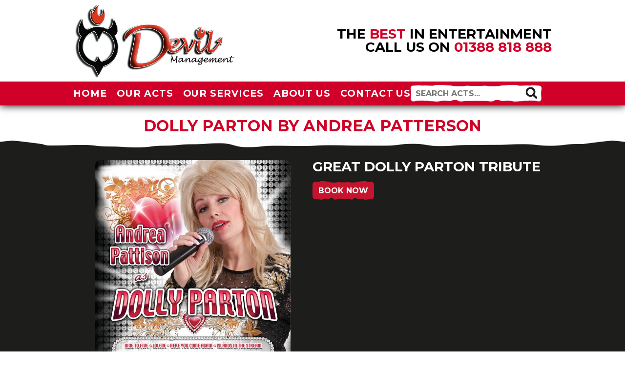

--- FILE ---
content_type: text/html; charset=UTF-8
request_url: http://www.devilmanagement.com/dolly-parton-by-andrea-patterson/
body_size: 71465
content:
<!DOCTYPE HMTL>
<html lang="en-GB">
  <head>
    <meta charset="UTF-8">
    <meta http-equiv="X-UA-Compatible" content="IE=edge">
    <link rel="pingback" href="http://www.devilmanagement.com/xmlrpc.php">
    <!-- above 3 meta tags MUST come first -->
    <title>The Best In Entertainment | Devil Management</title>
    <link rel="stylesheet" type="text/css" href="http://www.devilmanagement.com/wp-content/themes/devilmanagement/normalize.css">
    <link rel="stylesheet" type="text/css" href="http://www.devilmanagement.com/wp-content/themes/devilmanagement/grid.css">
    <link rel="stylesheet" type="text/css" href="http://www.devilmanagement.com/wp-content/themes/devilmanagement/animate.css">
    <link rel="stylesheet" type="text/css" href="http://www.devilmanagement.com/wp-content/themes/devilmanagement/font-awesome.css">
    <link rel="stylesheet" href="http://www.devilmanagement.com/wp-content/themes/devilmanagement/slick/slick.css">
    <link rel="stylesheet" type="text/css" href="https://fonts.googleapis.com/css?family=Montserrat:400,700|Open+Sans:400italic,400,600">
    <link rel="stylesheet" type="text/css" href="http://www.devilmanagement.com/wp-content/themes/devilmanagement/style.css">
<meta name='robots' content='max-image-preview:large' />
<link rel="alternate" title="oEmbed (JSON)" type="application/json+oembed" href="https://www.devilmanagement.com/wp-json/oembed/1.0/embed?url=https%3A%2F%2Fwww.devilmanagement.com%2Fdolly-parton-by-andrea-patterson%2F" />
<link rel="alternate" title="oEmbed (XML)" type="text/xml+oembed" href="https://www.devilmanagement.com/wp-json/oembed/1.0/embed?url=https%3A%2F%2Fwww.devilmanagement.com%2Fdolly-parton-by-andrea-patterson%2F&#038;format=xml" />
<style id='wp-img-auto-sizes-contain-inline-css' type='text/css'>
img:is([sizes=auto i],[sizes^="auto," i]){contain-intrinsic-size:3000px 1500px}
/*# sourceURL=wp-img-auto-sizes-contain-inline-css */
</style>
<style id='wp-emoji-styles-inline-css' type='text/css'>

	img.wp-smiley, img.emoji {
		display: inline !important;
		border: none !important;
		box-shadow: none !important;
		height: 1em !important;
		width: 1em !important;
		margin: 0 0.07em !important;
		vertical-align: -0.1em !important;
		background: none !important;
		padding: 0 !important;
	}
/*# sourceURL=wp-emoji-styles-inline-css */
</style>
<style id='wp-block-library-inline-css' type='text/css'>
:root{--wp-block-synced-color:#7a00df;--wp-block-synced-color--rgb:122,0,223;--wp-bound-block-color:var(--wp-block-synced-color);--wp-editor-canvas-background:#ddd;--wp-admin-theme-color:#007cba;--wp-admin-theme-color--rgb:0,124,186;--wp-admin-theme-color-darker-10:#006ba1;--wp-admin-theme-color-darker-10--rgb:0,107,160.5;--wp-admin-theme-color-darker-20:#005a87;--wp-admin-theme-color-darker-20--rgb:0,90,135;--wp-admin-border-width-focus:2px}@media (min-resolution:192dpi){:root{--wp-admin-border-width-focus:1.5px}}.wp-element-button{cursor:pointer}:root .has-very-light-gray-background-color{background-color:#eee}:root .has-very-dark-gray-background-color{background-color:#313131}:root .has-very-light-gray-color{color:#eee}:root .has-very-dark-gray-color{color:#313131}:root .has-vivid-green-cyan-to-vivid-cyan-blue-gradient-background{background:linear-gradient(135deg,#00d084,#0693e3)}:root .has-purple-crush-gradient-background{background:linear-gradient(135deg,#34e2e4,#4721fb 50%,#ab1dfe)}:root .has-hazy-dawn-gradient-background{background:linear-gradient(135deg,#faaca8,#dad0ec)}:root .has-subdued-olive-gradient-background{background:linear-gradient(135deg,#fafae1,#67a671)}:root .has-atomic-cream-gradient-background{background:linear-gradient(135deg,#fdd79a,#004a59)}:root .has-nightshade-gradient-background{background:linear-gradient(135deg,#330968,#31cdcf)}:root .has-midnight-gradient-background{background:linear-gradient(135deg,#020381,#2874fc)}:root{--wp--preset--font-size--normal:16px;--wp--preset--font-size--huge:42px}.has-regular-font-size{font-size:1em}.has-larger-font-size{font-size:2.625em}.has-normal-font-size{font-size:var(--wp--preset--font-size--normal)}.has-huge-font-size{font-size:var(--wp--preset--font-size--huge)}.has-text-align-center{text-align:center}.has-text-align-left{text-align:left}.has-text-align-right{text-align:right}.has-fit-text{white-space:nowrap!important}#end-resizable-editor-section{display:none}.aligncenter{clear:both}.items-justified-left{justify-content:flex-start}.items-justified-center{justify-content:center}.items-justified-right{justify-content:flex-end}.items-justified-space-between{justify-content:space-between}.screen-reader-text{border:0;clip-path:inset(50%);height:1px;margin:-1px;overflow:hidden;padding:0;position:absolute;width:1px;word-wrap:normal!important}.screen-reader-text:focus{background-color:#ddd;clip-path:none;color:#444;display:block;font-size:1em;height:auto;left:5px;line-height:normal;padding:15px 23px 14px;text-decoration:none;top:5px;width:auto;z-index:100000}html :where(.has-border-color){border-style:solid}html :where([style*=border-top-color]){border-top-style:solid}html :where([style*=border-right-color]){border-right-style:solid}html :where([style*=border-bottom-color]){border-bottom-style:solid}html :where([style*=border-left-color]){border-left-style:solid}html :where([style*=border-width]){border-style:solid}html :where([style*=border-top-width]){border-top-style:solid}html :where([style*=border-right-width]){border-right-style:solid}html :where([style*=border-bottom-width]){border-bottom-style:solid}html :where([style*=border-left-width]){border-left-style:solid}html :where(img[class*=wp-image-]){height:auto;max-width:100%}:where(figure){margin:0 0 1em}html :where(.is-position-sticky){--wp-admin--admin-bar--position-offset:var(--wp-admin--admin-bar--height,0px)}@media screen and (max-width:600px){html :where(.is-position-sticky){--wp-admin--admin-bar--position-offset:0px}}

/*# sourceURL=wp-block-library-inline-css */
</style><style id='global-styles-inline-css' type='text/css'>
:root{--wp--preset--aspect-ratio--square: 1;--wp--preset--aspect-ratio--4-3: 4/3;--wp--preset--aspect-ratio--3-4: 3/4;--wp--preset--aspect-ratio--3-2: 3/2;--wp--preset--aspect-ratio--2-3: 2/3;--wp--preset--aspect-ratio--16-9: 16/9;--wp--preset--aspect-ratio--9-16: 9/16;--wp--preset--color--black: #000000;--wp--preset--color--cyan-bluish-gray: #abb8c3;--wp--preset--color--white: #ffffff;--wp--preset--color--pale-pink: #f78da7;--wp--preset--color--vivid-red: #cf2e2e;--wp--preset--color--luminous-vivid-orange: #ff6900;--wp--preset--color--luminous-vivid-amber: #fcb900;--wp--preset--color--light-green-cyan: #7bdcb5;--wp--preset--color--vivid-green-cyan: #00d084;--wp--preset--color--pale-cyan-blue: #8ed1fc;--wp--preset--color--vivid-cyan-blue: #0693e3;--wp--preset--color--vivid-purple: #9b51e0;--wp--preset--gradient--vivid-cyan-blue-to-vivid-purple: linear-gradient(135deg,rgb(6,147,227) 0%,rgb(155,81,224) 100%);--wp--preset--gradient--light-green-cyan-to-vivid-green-cyan: linear-gradient(135deg,rgb(122,220,180) 0%,rgb(0,208,130) 100%);--wp--preset--gradient--luminous-vivid-amber-to-luminous-vivid-orange: linear-gradient(135deg,rgb(252,185,0) 0%,rgb(255,105,0) 100%);--wp--preset--gradient--luminous-vivid-orange-to-vivid-red: linear-gradient(135deg,rgb(255,105,0) 0%,rgb(207,46,46) 100%);--wp--preset--gradient--very-light-gray-to-cyan-bluish-gray: linear-gradient(135deg,rgb(238,238,238) 0%,rgb(169,184,195) 100%);--wp--preset--gradient--cool-to-warm-spectrum: linear-gradient(135deg,rgb(74,234,220) 0%,rgb(151,120,209) 20%,rgb(207,42,186) 40%,rgb(238,44,130) 60%,rgb(251,105,98) 80%,rgb(254,248,76) 100%);--wp--preset--gradient--blush-light-purple: linear-gradient(135deg,rgb(255,206,236) 0%,rgb(152,150,240) 100%);--wp--preset--gradient--blush-bordeaux: linear-gradient(135deg,rgb(254,205,165) 0%,rgb(254,45,45) 50%,rgb(107,0,62) 100%);--wp--preset--gradient--luminous-dusk: linear-gradient(135deg,rgb(255,203,112) 0%,rgb(199,81,192) 50%,rgb(65,88,208) 100%);--wp--preset--gradient--pale-ocean: linear-gradient(135deg,rgb(255,245,203) 0%,rgb(182,227,212) 50%,rgb(51,167,181) 100%);--wp--preset--gradient--electric-grass: linear-gradient(135deg,rgb(202,248,128) 0%,rgb(113,206,126) 100%);--wp--preset--gradient--midnight: linear-gradient(135deg,rgb(2,3,129) 0%,rgb(40,116,252) 100%);--wp--preset--font-size--small: 13px;--wp--preset--font-size--medium: 20px;--wp--preset--font-size--large: 36px;--wp--preset--font-size--x-large: 42px;--wp--preset--spacing--20: 0.44rem;--wp--preset--spacing--30: 0.67rem;--wp--preset--spacing--40: 1rem;--wp--preset--spacing--50: 1.5rem;--wp--preset--spacing--60: 2.25rem;--wp--preset--spacing--70: 3.38rem;--wp--preset--spacing--80: 5.06rem;--wp--preset--shadow--natural: 6px 6px 9px rgba(0, 0, 0, 0.2);--wp--preset--shadow--deep: 12px 12px 50px rgba(0, 0, 0, 0.4);--wp--preset--shadow--sharp: 6px 6px 0px rgba(0, 0, 0, 0.2);--wp--preset--shadow--outlined: 6px 6px 0px -3px rgb(255, 255, 255), 6px 6px rgb(0, 0, 0);--wp--preset--shadow--crisp: 6px 6px 0px rgb(0, 0, 0);}:where(.is-layout-flex){gap: 0.5em;}:where(.is-layout-grid){gap: 0.5em;}body .is-layout-flex{display: flex;}.is-layout-flex{flex-wrap: wrap;align-items: center;}.is-layout-flex > :is(*, div){margin: 0;}body .is-layout-grid{display: grid;}.is-layout-grid > :is(*, div){margin: 0;}:where(.wp-block-columns.is-layout-flex){gap: 2em;}:where(.wp-block-columns.is-layout-grid){gap: 2em;}:where(.wp-block-post-template.is-layout-flex){gap: 1.25em;}:where(.wp-block-post-template.is-layout-grid){gap: 1.25em;}.has-black-color{color: var(--wp--preset--color--black) !important;}.has-cyan-bluish-gray-color{color: var(--wp--preset--color--cyan-bluish-gray) !important;}.has-white-color{color: var(--wp--preset--color--white) !important;}.has-pale-pink-color{color: var(--wp--preset--color--pale-pink) !important;}.has-vivid-red-color{color: var(--wp--preset--color--vivid-red) !important;}.has-luminous-vivid-orange-color{color: var(--wp--preset--color--luminous-vivid-orange) !important;}.has-luminous-vivid-amber-color{color: var(--wp--preset--color--luminous-vivid-amber) !important;}.has-light-green-cyan-color{color: var(--wp--preset--color--light-green-cyan) !important;}.has-vivid-green-cyan-color{color: var(--wp--preset--color--vivid-green-cyan) !important;}.has-pale-cyan-blue-color{color: var(--wp--preset--color--pale-cyan-blue) !important;}.has-vivid-cyan-blue-color{color: var(--wp--preset--color--vivid-cyan-blue) !important;}.has-vivid-purple-color{color: var(--wp--preset--color--vivid-purple) !important;}.has-black-background-color{background-color: var(--wp--preset--color--black) !important;}.has-cyan-bluish-gray-background-color{background-color: var(--wp--preset--color--cyan-bluish-gray) !important;}.has-white-background-color{background-color: var(--wp--preset--color--white) !important;}.has-pale-pink-background-color{background-color: var(--wp--preset--color--pale-pink) !important;}.has-vivid-red-background-color{background-color: var(--wp--preset--color--vivid-red) !important;}.has-luminous-vivid-orange-background-color{background-color: var(--wp--preset--color--luminous-vivid-orange) !important;}.has-luminous-vivid-amber-background-color{background-color: var(--wp--preset--color--luminous-vivid-amber) !important;}.has-light-green-cyan-background-color{background-color: var(--wp--preset--color--light-green-cyan) !important;}.has-vivid-green-cyan-background-color{background-color: var(--wp--preset--color--vivid-green-cyan) !important;}.has-pale-cyan-blue-background-color{background-color: var(--wp--preset--color--pale-cyan-blue) !important;}.has-vivid-cyan-blue-background-color{background-color: var(--wp--preset--color--vivid-cyan-blue) !important;}.has-vivid-purple-background-color{background-color: var(--wp--preset--color--vivid-purple) !important;}.has-black-border-color{border-color: var(--wp--preset--color--black) !important;}.has-cyan-bluish-gray-border-color{border-color: var(--wp--preset--color--cyan-bluish-gray) !important;}.has-white-border-color{border-color: var(--wp--preset--color--white) !important;}.has-pale-pink-border-color{border-color: var(--wp--preset--color--pale-pink) !important;}.has-vivid-red-border-color{border-color: var(--wp--preset--color--vivid-red) !important;}.has-luminous-vivid-orange-border-color{border-color: var(--wp--preset--color--luminous-vivid-orange) !important;}.has-luminous-vivid-amber-border-color{border-color: var(--wp--preset--color--luminous-vivid-amber) !important;}.has-light-green-cyan-border-color{border-color: var(--wp--preset--color--light-green-cyan) !important;}.has-vivid-green-cyan-border-color{border-color: var(--wp--preset--color--vivid-green-cyan) !important;}.has-pale-cyan-blue-border-color{border-color: var(--wp--preset--color--pale-cyan-blue) !important;}.has-vivid-cyan-blue-border-color{border-color: var(--wp--preset--color--vivid-cyan-blue) !important;}.has-vivid-purple-border-color{border-color: var(--wp--preset--color--vivid-purple) !important;}.has-vivid-cyan-blue-to-vivid-purple-gradient-background{background: var(--wp--preset--gradient--vivid-cyan-blue-to-vivid-purple) !important;}.has-light-green-cyan-to-vivid-green-cyan-gradient-background{background: var(--wp--preset--gradient--light-green-cyan-to-vivid-green-cyan) !important;}.has-luminous-vivid-amber-to-luminous-vivid-orange-gradient-background{background: var(--wp--preset--gradient--luminous-vivid-amber-to-luminous-vivid-orange) !important;}.has-luminous-vivid-orange-to-vivid-red-gradient-background{background: var(--wp--preset--gradient--luminous-vivid-orange-to-vivid-red) !important;}.has-very-light-gray-to-cyan-bluish-gray-gradient-background{background: var(--wp--preset--gradient--very-light-gray-to-cyan-bluish-gray) !important;}.has-cool-to-warm-spectrum-gradient-background{background: var(--wp--preset--gradient--cool-to-warm-spectrum) !important;}.has-blush-light-purple-gradient-background{background: var(--wp--preset--gradient--blush-light-purple) !important;}.has-blush-bordeaux-gradient-background{background: var(--wp--preset--gradient--blush-bordeaux) !important;}.has-luminous-dusk-gradient-background{background: var(--wp--preset--gradient--luminous-dusk) !important;}.has-pale-ocean-gradient-background{background: var(--wp--preset--gradient--pale-ocean) !important;}.has-electric-grass-gradient-background{background: var(--wp--preset--gradient--electric-grass) !important;}.has-midnight-gradient-background{background: var(--wp--preset--gradient--midnight) !important;}.has-small-font-size{font-size: var(--wp--preset--font-size--small) !important;}.has-medium-font-size{font-size: var(--wp--preset--font-size--medium) !important;}.has-large-font-size{font-size: var(--wp--preset--font-size--large) !important;}.has-x-large-font-size{font-size: var(--wp--preset--font-size--x-large) !important;}
/*# sourceURL=global-styles-inline-css */
</style>

<style id='classic-theme-styles-inline-css' type='text/css'>
/*! This file is auto-generated */
.wp-block-button__link{color:#fff;background-color:#32373c;border-radius:9999px;box-shadow:none;text-decoration:none;padding:calc(.667em + 2px) calc(1.333em + 2px);font-size:1.125em}.wp-block-file__button{background:#32373c;color:#fff;text-decoration:none}
/*# sourceURL=/wp-includes/css/classic-themes.min.css */
</style>
<link rel='stylesheet' id='contact-form-7-css' href='http://www.devilmanagement.com/wp-content/plugins/contact-form-7/includes/css/styles.css?ver=6.0.6' media='all' />
<link rel='stylesheet' id='normalize-css' href='http://www.devilmanagement.com/wp-content/themes/devilmanagement/normalize.css?ver=1.0' media='all' />
<link rel='stylesheet' id='html5blank-css' href='http://www.devilmanagement.com/wp-content/themes/devilmanagement/style.css?ver=1.0' media='all' />
<script type="text/javascript" src="http://www.devilmanagement.com/wp-content/themes/devilmanagement/js/lib/conditionizr-4.3.0.min.js?ver=4.3.0" id="conditionizr-js"></script>
<script type="text/javascript" src="http://www.devilmanagement.com/wp-content/themes/devilmanagement/js/lib/modernizr-2.7.1.min.js?ver=2.7.1" id="modernizr-js"></script>
<script type="text/javascript" src="http://www.devilmanagement.com/wp-includes/js/jquery/jquery.min.js?ver=3.7.1" id="jquery-core-js"></script>
<script type="text/javascript" src="http://www.devilmanagement.com/wp-includes/js/jquery/jquery-migrate.min.js?ver=3.4.1" id="jquery-migrate-js"></script>
<script type="text/javascript" src="http://www.devilmanagement.com/wp-content/themes/devilmanagement/js/scripts.js?ver=1.0.0" id="html5blankscripts-js"></script>
<link rel="https://api.w.org/" href="https://www.devilmanagement.com/wp-json/" /><link rel="alternate" title="JSON" type="application/json" href="https://www.devilmanagement.com/wp-json/wp/v2/posts/31988" /><link rel="icon" href="https://www.devilmanagement.com/wp-content/uploads/2019/09/cropped-DEVIL-Logo-2019-new-design-sqaure-NB-32x32.png" sizes="32x32" />
<link rel="icon" href="https://www.devilmanagement.com/wp-content/uploads/2019/09/cropped-DEVIL-Logo-2019-new-design-sqaure-NB-192x192.png" sizes="192x192" />
<link rel="apple-touch-icon" href="https://www.devilmanagement.com/wp-content/uploads/2019/09/cropped-DEVIL-Logo-2019-new-design-sqaure-NB-180x180.png" />
<meta name="msapplication-TileImage" content="https://www.devilmanagement.com/wp-content/uploads/2019/09/cropped-DEVIL-Logo-2019-new-design-sqaure-NB-270x270.png" />
  </head>
  <body class="wp-singular post-template-default single single-post postid-31988 single-format-standard wp-theme-devilmanagement dolly-parton-by-andrea-patterson">
    <header>
      <div class="container">
<div class="row">
<div class="col-xs-12 col-md-6">
        <a href="https://www.devilmanagement.com/"><img src="http://www.devilmanagement.com/wp-content/themes/devilmanagement/img/lg_logo.png" alt="Devil Management" class="logo"></a>
</div>
<div class="col-xs-12 col-md-6">
        <span class="callus"><h2>The <span>best</span> in entertainment<br>call us on <a href="tel:01388818888">01388 818 888</a></h2></span>
</div>
</div>
      </div>
      <nav>
        <div class="container">
          <ul id="menu-main-menu" class="menu"><li id="menu-item-26" class="menu-item menu-item-type-custom menu-item-object-custom menu-item-26"><a href="http://www.devilmanagement.com/">Home</a></li>
<li id="menu-item-29" class="menu-item menu-item-type-post_type menu-item-object-page menu-item-has-children menu-item-29"><a href="https://www.devilmanagement.com/our-acts/">Our Acts</a>
<ul class="sub-menu">
	<li id="menu-item-254" class="menu-item menu-item-type-taxonomy menu-item-object-category menu-item-254"><a href="https://www.devilmanagement.com/our-acts/bands/">Bands</a></li>
	<li id="menu-item-255" class="menu-item menu-item-type-taxonomy menu-item-object-category menu-item-255"><a href="https://www.devilmanagement.com/our-acts/trios/">Trios</a></li>
	<li id="menu-item-79" class="menu-item menu-item-type-taxonomy menu-item-object-category menu-item-79"><a href="https://www.devilmanagement.com/our-acts/duos/">Duos</a></li>
	<li id="menu-item-82" class="menu-item menu-item-type-taxonomy menu-item-object-category current-post-ancestor current-menu-parent current-post-parent menu-item-82"><a href="https://www.devilmanagement.com/our-acts/tribute-acts/">Tribute Acts</a></li>
	<li id="menu-item-262" class="menu-item menu-item-type-taxonomy menu-item-object-category menu-item-262"><a href="https://www.devilmanagement.com/our-acts/male-soloists/">Male Soloists</a></li>
	<li id="menu-item-263" class="menu-item menu-item-type-taxonomy menu-item-object-category menu-item-263"><a href="https://www.devilmanagement.com/our-acts/female-soloists/">Female Soloists</a></li>
	<li id="menu-item-264" class="menu-item menu-item-type-taxonomy menu-item-object-category menu-item-264"><a href="https://www.devilmanagement.com/our-acts/magic-speciality/">Speciality / Magic</a></li>
	<li id="menu-item-541" class="menu-item menu-item-type-taxonomy menu-item-object-category menu-item-541"><a href="https://www.devilmanagement.com/our-acts/comedy/">Comedy</a></li>
	<li id="menu-item-542" class="menu-item menu-item-type-taxonomy menu-item-object-category menu-item-has-children menu-item-542"><a href="https://www.devilmanagement.com/our-acts/pantomimes/">Pantomimes</a>
	<ul class="sub-menu">
		<li id="menu-item-1443" class="menu-item menu-item-type-taxonomy menu-item-object-category menu-item-1443"><a href="https://www.devilmanagement.com/our-acts/presenters/">Presenters</a></li>
		<li id="menu-item-1442" class="menu-item menu-item-type-taxonomy menu-item-object-category menu-item-1442"><a href="https://www.devilmanagement.com/our-acts/star-attractions/">Star Attractions</a></li>
	</ul>
</li>
</ul>
</li>
<li id="menu-item-265" class="menu-item menu-item-type-post_type menu-item-object-page menu-item-265"><a href="https://www.devilmanagement.com/our-services/">Our Services</a></li>
<li id="menu-item-266" class="menu-item menu-item-type-post_type menu-item-object-page menu-item-266"><a href="https://www.devilmanagement.com/about-us/">About Us</a></li>
<li id="menu-item-267" class="menu-item menu-item-type-post_type menu-item-object-page menu-item-267"><a href="https://www.devilmanagement.com/contact-us/">Contact Us</a></li>
</ul>          <form class="searchacts" method="get" action="https://www.devilmanagement.com" role="search">
              <input type="search" placeholder="SEARCH ACTS..." value="" name="s" title="" required="true">
              <span>
                <input type="submit" role="button" value="" class="animated tada"></input>
              </span>
          </form>
        </div>
      </nav>
    </header>    <main>
      <div class="title">
        <h1>Dolly Parton by Andrea Patterson</h1>
      </div>
      <div class="alt-section">
        <div class="container">
          <div class="row">
            <div class="col-xs-6">
              <div class="actimage">
                <img src="https://www.devilmanagement.com/wp-content/uploads/2022/07/Dolly-Parton-Andrea-Pattison-2022.jpg" class="attachment-post-thumbnail size-post-thumbnail wp-post-image" alt="" decoding="async" fetchpriority="high" srcset="https://www.devilmanagement.com/wp-content/uploads/2022/07/Dolly-Parton-Andrea-Pattison-2022.jpg 1587w, https://www.devilmanagement.com/wp-content/uploads/2022/07/Dolly-Parton-Andrea-Pattison-2022-106x150.jpg 106w, https://www.devilmanagement.com/wp-content/uploads/2022/07/Dolly-Parton-Andrea-Pattison-2022-250x354.jpg 250w, https://www.devilmanagement.com/wp-content/uploads/2022/07/Dolly-Parton-Andrea-Pattison-2022-768x1086.jpg 768w, https://www.devilmanagement.com/wp-content/uploads/2022/07/Dolly-Parton-Andrea-Pattison-2022-700x990.jpg 700w, https://www.devilmanagement.com/wp-content/uploads/2022/07/Dolly-Parton-Andrea-Pattison-2022-120x170.jpg 120w" sizes="(max-width: 1587px) 100vw, 1587px" />              </div>
            </div>
            <div class="col-xs-6">
              <h2><span>Great Dolly Parton Tribute</span></h2>
              <p></p>
              <a href="#openModal" class="redbtn">Book Now</a>

<div id="openModal" class="contactform modalDialog">
<div>
<a href="#close" title="Close" class="close">X</a>
<h2>Enquire about Dolly Parton by Andrea Patterson</h2> 
<div class="wpcf7 no-js" id="wpcf7-f205-p31988-o1" lang="en-US" dir="ltr" data-wpcf7-id="205">
<div class="screen-reader-response"><p role="status" aria-live="polite" aria-atomic="true"></p> <ul></ul></div>
<form action="/dolly-parton-by-andrea-patterson/#wpcf7-f205-p31988-o1" method="post" class="wpcf7-form init" aria-label="Contact form" novalidate="novalidate" data-status="init">
<div style="display: none;">
<input type="hidden" name="_wpcf7" value="205" />
<input type="hidden" name="_wpcf7_version" value="6.0.6" />
<input type="hidden" name="_wpcf7_locale" value="en_US" />
<input type="hidden" name="_wpcf7_unit_tag" value="wpcf7-f205-p31988-o1" />
<input type="hidden" name="_wpcf7_container_post" value="31988" />
<input type="hidden" name="_wpcf7_posted_data_hash" value="" />
</div>
<p>Your Name (required)
</p>
<p><span class="wpcf7-form-control-wrap" data-name="your-name"><input size="40" maxlength="400" class="wpcf7-form-control wpcf7-text wpcf7-validates-as-required" aria-required="true" aria-invalid="false" value="" type="text" name="your-name" /></span>
</p>
<p>Your Telephone (required)
</p>
<p><span class="wpcf7-form-control-wrap" data-name="tel-204"><input size="40" maxlength="400" class="wpcf7-form-control wpcf7-tel wpcf7-validates-as-required wpcf7-text wpcf7-validates-as-tel" aria-required="true" aria-invalid="false" value="" type="tel" name="tel-204" /></span>
</p>
<p>Your Email
</p>
<p><span class="wpcf7-form-control-wrap" data-name="email-421"><input size="40" maxlength="400" class="wpcf7-form-control wpcf7-email wpcf7-text wpcf7-validates-as-email" aria-invalid="false" value="" type="email" name="email-421" /></span>
</p>
<p>Event Date
</p>
<p><span class="wpcf7-form-control-wrap" data-name="date-510"><input class="wpcf7-form-control wpcf7-date wpcf7-validates-as-date" aria-invalid="false" value="" type="date" name="date-510" /></span>
</p>
<p><input class="wpcf7-form-control wpcf7-submit has-spinner" type="submit" value="Send" />
</p><div class="wpcf7-response-output" aria-hidden="true"></div>
</form>
</div>
</div>
</div>
            </div>
          </div>

&nbsp;
          

            </div>
          </div>
        </div>
      </div>

	
	

<!-- sidebar -->
      <div class="bookingenquiry">
        <div class="container">
          <div class="row">
            
            <div class="col-xs-12 enquiryform">
<div class="row">

<div class="wpcf7 no-js" id="wpcf7-f70-o2" lang="en-US" dir="ltr" data-wpcf7-id="70">
<div class="screen-reader-response"><p role="status" aria-live="polite" aria-atomic="true"></p> <ul></ul></div>
<form action="/dolly-parton-by-andrea-patterson/#wpcf7-f70-o2" method="post" class="wpcf7-form init" aria-label="Contact form" novalidate="novalidate" data-status="init">
<div style="display: none;">
<input type="hidden" name="_wpcf7" value="70" />
<input type="hidden" name="_wpcf7_version" value="6.0.6" />
<input type="hidden" name="_wpcf7_locale" value="en_US" />
<input type="hidden" name="_wpcf7_unit_tag" value="wpcf7-f70-o2" />
<input type="hidden" name="_wpcf7_container_post" value="0" />
<input type="hidden" name="_wpcf7_posted_data_hash" value="" />
</div>
<div class="col-xs-3">
	<h3>Booking Enquiry
	</h3>
	<p>If you are interested in booking one of our acts, please enter your details and we will get in touch with you.
	</p>
</div>
<div class="col-xs-4">
	<p><label>Your Name:</label><br />
<span class="wpcf7-form-control-wrap" data-name="enq-name"><input size="40" maxlength="400" class="wpcf7-form-control wpcf7-text wpcf7-validates-as-required" aria-required="true" aria-invalid="false" placeholder="NAME" value="" type="text" name="enq-name" /></span><br />
<label>Your Email:</label><br />
<span class="wpcf7-form-control-wrap" data-name="enq-email"><input size="40" maxlength="400" class="wpcf7-form-control wpcf7-email wpcf7-validates-as-required wpcf7-text wpcf7-validates-as-email" aria-required="true" aria-invalid="false" placeholder="EMAIL" value="" type="email" name="enq-email" /></span>
	</p>
</div>
<div class="col-xs-4">
	<p><label>Your Telephone:</label><br />
<span class="wpcf7-form-control-wrap" data-name="enq-tel"><input size="40" maxlength="400" class="wpcf7-form-control wpcf7-tel wpcf7-validates-as-required wpcf7-text wpcf7-validates-as-tel" aria-required="true" aria-invalid="false" placeholder="TELEPHONE" value="" type="tel" name="enq-tel" /></span><br />
<label>Type of Act:</label><br />
<span class="wpcf7-form-control-wrap" data-name="enq-type"><select class="wpcf7-form-control wpcf7-select wpcf7-validates-as-required" aria-required="true" aria-invalid="false" name="enq-type"><option value="">&#8212;Please choose an option&#8212;</option><option value="Band">Band</option><option value="Male Soloist">Male Soloist</option><option value="Female Soloist">Female Soloist</option><option value="Duo">Duo</option><option value="Tribute Act">Tribute Act</option><option value="Comedian">Comedian</option><option value="Magician">Magician</option><option value="Panto">Panto</option></select></span>
	</p>
</div>
<div class="col-xs-1">
	<p><input class="wpcf7-form-control wpcf7-submit has-spinner send" type="submit" value="SEND" />
	</p>
</div><div class="wpcf7-response-output" aria-hidden="true"></div>
</form>
</div>

<!--
              <form id="enquiry" role="enquiry" action="#">
              <label for="enqName">Name:</label>
		<input id="enqName" class="enq-name" type="text" placeholder="NAME" value="" name="enqName">
		<label for="email">Email:</label>
              <input class="enq-email" type="text" placeholder="EMAIL" value="" name="email">
</div>
<div class="row">
		<label for="name">Tel:</label>
              <input id="enqTel" class="enq-tel" type="text" placeholder="TEL" value="" name="enqTel"> 
		<label for="act">Act Name:</label>
              <select name="act" id="enqAct">
                <option value="" disable selected>-- Please select an act --</option>
		          <option value="2 4 U">2 4 U</option>
                  <option value="20th Century Divas">20th Century Divas</option>
                  <option value="3">3</option>
                  <option value="3 4 U">3 4 U</option>
                  <option value="80's Mania">80's Mania</option>
                  <option value="8ighties Reloaded">8ighties Reloaded</option>
                  <option value="90's Baby">90's Baby</option>
                  <option value="A Taste Of Robbie">A Taste Of Robbie</option>
                  <option value="ABBA FEVER!">ABBA FEVER!</option>
                  <option value="ABBA Forever">ABBA Forever</option>
                  <option value="ABBA SOLUTELY">ABBA SOLUTELY</option>
                  <option value="Abba Vinyl">Abba Vinyl</option>
                  <option value="Absolutely ABBA">Absolutely ABBA</option>
                  <option value="Afterglow">Afterglow</option>
                  <option value="AIDEN JAY">AIDEN JAY</option>
                  <option value="Aladdin">Aladdin</option>
                  <option value="Aladdin">Aladdin</option>
                  <option value="ALAN WATSON">ALAN WATSON</option>
                  <option value="Alanis UK">Alanis UK</option>
                  <option value="Alex McRae">Alex McRae</option>
                  <option value="Alisha Laidler">Alisha Laidler</option>
                  <option value="Alison Moyet 80's Tribute">Alison Moyet 80's Tribute</option>
                  <option value="All Night Long">All Night Long</option>
                  <option value="ALLAN ROBERTS">ALLAN ROBERTS</option>
                  <option value="Almost P!NK!">Almost P!NK!</option>
                  <option value="Amelia Jade">Amelia Jade</option>
                  <option value="AMETHYST">AMETHYST</option>
                  <option value="Amy Ridley">Amy Ridley</option>
                  <option value="AN EVENING WITH MICHAEL BUBLE">AN EVENING WITH MICHAEL BUBLE</option>
                  <option value="Ana Fae">Ana Fae</option>
                  <option value="Andrew Sinclair">Andrew Sinclair</option>
                  <option value="Andy James">Andy James</option>
                  <option value="Angel Gold">Angel Gold</option>
                  <option value="Angelettes!">Angelettes!</option>
                  <option value="Animalgique!">Animalgique!</option>
                  <option value="Ariana The Tribute">Ariana The Tribute</option>
                  <option value="ASHLEY GEORGE">ASHLEY GEORGE</option>
                  <option value="Ashley Stirling">Ashley Stirling</option>
                  <option value="BEATLEMANIA">BEATLEMANIA</option>
                  <option value="Beeyonce">Beeyonce</option>
                  <option value="Ben Haenow">Ben Haenow</option>
                  <option value="BEST of BRITISH!">BEST of BRITISH!</option>
                  <option value="BEYOND MADNESS!">BEYOND MADNESS!</option>
                  <option value="Big night out">Big night out</option>
                  <option value="Big sigh & the yawns">Big sigh & the yawns</option>
                  <option value="Billy Idol the 80's revival show">Billy Idol the 80's revival show</option>
                  <option value="Billy Irvine">Billy Irvine</option>
                  <option value="BILLY JOEL Tribute!">BILLY JOEL Tribute!</option>
                  <option value="Birmingham Blues Brothers">Birmingham Blues Brothers</option>
                  <option value="Blake Daniels">Blake Daniels</option>
                  <option value="BLURD BRITS">BLURD BRITS</option>
                  <option value="Bootleg BEE GEES!">Bootleg BEE GEES!</option>
                  <option value="BRIANNA!">BRIANNA!</option>
                  <option value="Britney">Britney</option>
                  <option value="Bryan Adams UK">Bryan Adams UK</option>
                  <option value="CARRIE STEELE">CARRIE STEELE</option>
                  <option value="Casandra as Dua Lipa Tribute">Casandra as Dua Lipa Tribute</option>
                  <option value="Casetta">Casetta</option>
                  <option value="Cassandra">Cassandra</option>
                  <option value="CATS EYES">CATS EYES</option>
                  <option value="Celine Dion Tribute">Celine Dion Tribute</option>
                  <option value="Celtic Man">Celtic Man</option>
                  <option value="CHARLIE!">CHARLIE!</option>
                  <option value="CHINA BLUE!">CHINA BLUE!</option>
                  <option value="CHRIS TAME">CHRIS TAME</option>
                  <option value="CHRIS TAME as BUBLE">CHRIS TAME as BUBLE</option>
                  <option value="Chris Waites">Chris Waites</option>
                  <option value="Christmas Fun House">Christmas Fun House</option>
                  <option value="Chubby GC">Chubby GC</option>
                  <option value="Cinderella">Cinderella</option>
                  <option value="CK2">CK2</option>
                  <option value="CK3">CK3</option>
                  <option value="CLAIRE PAGE">CLAIRE PAGE</option>
                  <option value="Classical Crossover">Classical Crossover</option>
                  <option value="Clubland Classix">Clubland Classix</option>
                  <option value="Clubland Reborn">Clubland Reborn</option>
                  <option value="Coldplay Live">Coldplay Live</option>
                  <option value="Connor McRae">Connor McRae</option>
                  <option value="Corrie B">Corrie B</option>
                  <option value="CRIS Q's SOUL SENSATION!">CRIS Q's SOUL SENSATION!</option>
                  <option value="Cruze">Cruze</option>
                  <option value="Cyndi Lauper True Colors">Cyndi Lauper True Colors</option>
                  <option value="DAMON CLARKE">DAMON CLARKE</option>
                  <option value="DAN HADFIELD AS GARY BARLOW">DAN HADFIELD AS GARY BARLOW</option>
                  <option value="Dancing through the decades">Dancing through the decades</option>
                  <option value="Danielle Darbyshire">Danielle Darbyshire</option>
                  <option value="Danny Posthill">Danny Posthill</option>
                  <option value="Darren Batey">Darren Batey</option>
                  <option value="Darren Clynes">Darren Clynes</option>
                  <option value="Darren Mac">Darren Mac</option>
                  <option value="Darren Tremble">Darren Tremble</option>
                  <option value="Daryl Douglas">Daryl Douglas</option>
                  <option value="DAVE ALEXANDER">DAVE ALEXANDER</option>
                  <option value="DAVID BRYAN">DAVID BRYAN</option>
                  <option value="David McKenna">David McKenna</option>
                  <option value="DEANO AS PHIL COLLINS!">DEANO AS PHIL COLLINS!</option>
                  <option value="DEBBIE TAYLOR">DEBBIE TAYLOR</option>
                  <option value="Deborah Page">Deborah Page</option>
                  <option value="Definitely Dolly">Definitely Dolly</option>
                  <option value="Diana Ross Undeniable">Diana Ross Undeniable</option>
                  <option value="Dirty Dancing">Dirty Dancing</option>
                  <option value="Dolly Parton by Andrea Patterson">Dolly Parton by Andrea Patterson</option>
                  <option value="Dolly Parton Tribute">Dolly Parton Tribute</option>
                  <option value="DOUBLE EDGE!">DOUBLE EDGE!</option>
                  <option value="DR. FEELGOOD">DR. FEELGOOD</option>
                  <option value="Dream On">Dream On</option>
                  <option value="Drive in movies">Drive in movies</option>
                  <option value="Dua The Tribute">Dua The Tribute</option>
                  <option value="DV8">DV8</option>
                  <option value="Dynamos">Dynamos</option>
                  <option value="ECHO BEACH">ECHO BEACH</option>
                  <option value="Ed - Ezra">Ed - Ezra</option>
                  <option value="EDDY POPESCU as ELVIS!">EDDY POPESCU as ELVIS!</option>
                  <option value="Eileen & Joe">Eileen & Joe</option>
                  <option value="Ellie Caile">Ellie Caile</option>
                  <option value="ELLY JARMAIN AS MADONNA & CHER">ELLY JARMAIN AS MADONNA & CHER</option>
                  <option value="ELTON JOHN TRIBUTE">ELTON JOHN TRIBUTE</option>
                  <option value="Emma Stiles">Emma Stiles</option>
                  <option value="Emmy Lee">Emmy Lee</option>
                  <option value="Essentially Cher">Essentially Cher</option>
                  <option value="EVOKE">EVOKE</option>
                  <option value="Except for Access">Except for Access</option>
                  <option value="F.A.B.">F.A.B.</option>
                  <option value="Fabulous Fraser">Fabulous Fraser</option>
                  <option value="FACE THE MUSIC!">FACE THE MUSIC!</option>
                  <option value="FAiTH">FAiTH</option>
                  <option value="Fallen Angels">Fallen Angels</option>
                  <option value="Federation">Federation</option>
                  <option value="FLASH">FLASH</option>
                  <option value="FLASH - A Tribute to QUEEN!">FLASH - A Tribute to QUEEN!</option>
                  <option value="FLASH FREDDIE">FLASH FREDDIE</option>
                  <option value="FLASH HALLOWEEN SHOW">FLASH HALLOWEEN SHOW</option>
                  <option value="FOREVER JACKSON">FOREVER JACKSON</option>
                  <option value="Forever Lionel">Forever Lionel</option>
                  <option value="Forever Stevie">Forever Stevie</option>
                  <option value="FRED CHYKE">FRED CHYKE</option>
                  <option value="FREEDOM">FREEDOM</option>
                  <option value="Gangsters of POP!">Gangsters of POP!</option>
                  <option value="Gareth Gates">Gareth Gates</option>
                  <option value="Garry Seagraves">Garry Seagraves</option>
                  <option value="Gary Barlow Songbook">Gary Barlow Songbook</option>
                  <option value="Gary Dunn">Gary Dunn</option>
                  <option value="Gary Gobstopper">Gary Gobstopper</option>
                  <option value="Gary James & Stone the crow">Gary James & Stone the crow</option>
                  <option value="George Williamson Tribute to Soul & Motown">George Williamson Tribute to Soul & Motown</option>
                  <option value="Georgie Rose">Georgie Rose</option>
                  <option value="Glamrockz">Glamrockz</option>
                  <option value="Godfrey Gayle">Godfrey Gayle</option>
                  <option value="GRAEME SHAW">GRAEME SHAW</option>
                  <option value="Grimm Fairytales">Grimm Fairytales</option>
                  <option value="Guitar Heros">Guitar Heros</option>
                  <option value="Hayden Parker">Hayden Parker</option>
                  <option value="Heather Cotton">Heather Cotton</option>
                  <option value="Here comes the noughties">Here comes the noughties</option>
                  <option value="Here's Robbie!">Here's Robbie!</option>
                  <option value="HIGH JINX">HIGH JINX</option>
                  <option value="Howard Baker Band">Howard Baker Band</option>
                  <option value="Howie B">Howie B</option>
                  <option value="I Am Meghan">I Am Meghan</option>
                  <option value="I Love 80's">I Love 80's</option>
                  <option value="I'm Your Man">I'm Your Man</option>
                  <option value="Ian Bianchi">Ian Bianchi</option>
                  <option value="IAN JAMES">IAN JAMES</option>
                  <option value="IAN JAMES PRESENTS 'AWESOME 80S'">IAN JAMES PRESENTS 'AWESOME 80S'</option>
                  <option value="Isla Oliver">Isla Oliver</option>
                  <option value="Jamagotchi">Jamagotchi</option>
                  <option value="James Long">James Long</option>
                  <option value="Jamie Dickenson">Jamie Dickenson</option>
                  <option value="JANIE MacKENZIE">JANIE MacKENZIE</option>
                  <option value="Janie' So 80's">Janie' So 80's</option>
                  <option value="Janie's So Kylie">Janie's So Kylie</option>
                  <option value="JEFFRI RAMLI">JEFFRI RAMLI</option>
                  <option value="JENNIFER JANE">JENNIFER JANE</option>
                  <option value="Jennifer Lewis">Jennifer Lewis</option>
                  <option value="Jersey Notes!">Jersey Notes!</option>
                  <option value="Jess Glynne">Jess Glynne</option>
                  <option value="JESSICA IRVING">JESSICA IRVING</option>
                  <option value="Jessie J">Jessie J</option>
                  <option value="Jessie Jo">Jessie Jo</option>
                  <option value="JO KEYLOCK">JO KEYLOCK</option>
                  <option value="Joe Black">Joe Black</option>
                  <option value="Joel Coombes">Joel Coombes</option>
                  <option value="JOHN DANBURY">JOHN DANBURY</option>
                  <option value="John Penman">John Penman</option>
                  <option value="JOHNNY CASH Revisited!">JOHNNY CASH Revisited!</option>
                  <option value="JOHNNY REYNOLDS">JOHNNY REYNOLDS</option>
                  <option value="JOJO">JOJO</option>
                  <option value="Josh Daniels">Josh Daniels</option>
                  <option value="Joshua Joseph">Joshua Joseph</option>
                  <option value="JULIE REECE">JULIE REECE</option>
                  <option value="Just Whitney">Just Whitney</option>
                  <option value="K2 Revival">K2 Revival</option>
                  <option value="Katy Reilly">Katy Reilly</option>
                  <option value="Kelvin J Wood">Kelvin J Wood</option>
                  <option value="KEVIN FINNIGAN">KEVIN FINNIGAN</option>
                  <option value="Kevin Remmer">Kevin Remmer</option>
                  <option value="KEVIN SIMM (Voice Winner 2016)">KEVIN SIMM (Voice Winner 2016)</option>
                  <option value="Keychange">Keychange</option>
                  <option value="Keyscape">Keyscape</option>
                  <option value="KIMERA">KIMERA</option>
                  <option value="Kimmo">Kimmo</option>
                  <option value="Kirsti">Kirsti</option>
                  <option value="Kris Wish">Kris Wish</option>
                  <option value="Kristen Knight">Kristen Knight</option>
                  <option value="KT Perry">KT Perry</option>
                  <option value="Lady Z and the Monsters">Lady Z and the Monsters</option>
                  <option value="LAURA CAIRNS">LAURA CAIRNS</option>
                  <option value="Lauren Chiverton">Lauren Chiverton</option>
                  <option value="Lauren Richardson">Lauren Richardson</option>
                  <option value="Le Queens">Le Queens</option>
                  <option value="Le Queens Band">Le Queens Band</option>
                  <option value="Leah Marie">Leah Marie</option>
                  <option value="Leanne Finkle">Leanne Finkle</option>
                  <option value="Lee Paul">Lee Paul</option>
                  <option value="Legends of Rock">Legends of Rock</option>
                  <option value="LEONI JADE">LEONI JADE</option>
                  <option value="Lester Crabtree">Lester Crabtree</option>
                  <option value="Let's Party">Let's Party</option>
                  <option value="Lewis Denny">Lewis Denny</option>
                  <option value="Lez Hammersley Comedy Hypnotist">Lez Hammersley Comedy Hypnotist</option>
                  <option value="Liam as Robbie">Liam as Robbie</option>
                  <option value="Liam Madison">Liam Madison</option>
                  <option value="LiL MiX Tribute!">LiL MiX Tribute!</option>
                  <option value="Lisa Kelsey">Lisa Kelsey</option>
                  <option value="LISA MARIE">LISA MARIE</option>
                  <option value="Little Elvis">Little Elvis</option>
                  <option value="LITTLE FIX">LITTLE FIX</option>
                  <option value="Little mix magic">Little mix magic</option>
                  <option value="Living Proof">Living Proof</option>
                  <option value="LM Live">LM Live</option>
                  <option value="LOIS & The TORNADOES!">LOIS & The TORNADOES!</option>
                  <option value="Lois Pirie">Lois Pirie</option>
                  <option value="Lorraine Crosby Band">Lorraine Crosby Band</option>
                  <option value="Lost In Music">Lost In Music</option>
                  <option value="Louise Crosby">Louise Crosby</option>
                  <option value="Lovin' It">Lovin' It</option>
                  <option value="Ltd Edition">Ltd Edition</option>
                  <option value="Lukas James">Lukas James</option>
                  <option value="Luther Vandross by nat">Luther Vandross by nat</option>
                  <option value="Made in Liverpool">Made in Liverpool</option>
                  <option value="Madness & Ska Experience">Madness & Ska Experience</option>
                  <option value="Magic Martin">Magic Martin</option>
                  <option value="Making It Madonna">Making It Madonna</option>
                  <option value="Mamma Mia">Mamma Mia</option>
                  <option value="MANHATTANS">MANHATTANS</option>
                  <option value="MARK ALLEN">MARK ALLEN</option>
                  <option value="MARK ANDREWS">MARK ANDREWS</option>
                  <option value="MARK ANTHONY AS PRINCE">MARK ANTHONY AS PRINCE</option>
                  <option value="Mark Howells">Mark Howells</option>
                  <option value="MARTIN SCOTT">MARTIN SCOTT</option>
                  <option value="Matt James">Matt James</option>
                  <option value="MATT KEYLOCK">MATT KEYLOCK</option>
                  <option value="McKenzie">McKenzie</option>
                  <option value="McNEIL">McNEIL</option>
                  <option value="McRae">McRae</option>
                  <option value="Meat Loaf">Meat Loaf</option>
                  <option value="MEATLOAF vs CHER!">MEATLOAF vs CHER!</option>
                  <option value="Megan Smart">Megan Smart</option>
                  <option value="MELISSA PEDRO">MELISSA PEDRO</option>
                  <option value="MELISSA!">MELISSA!</option>
                  <option value="Michael Bublé by Mark Allen">Michael Bublé by Mark Allen</option>
                  <option value="Michael Jackson Tribute by Edward!">Michael Jackson Tribute by Edward!</option>
                  <option value="Michelle Lawson as WHITNEY!">Michelle Lawson as WHITNEY!</option>
                  <option value="Michelle Montuori">Michelle Montuori</option>
                  <option value="MICKY GLAMZ">MICKY GLAMZ</option>
                  <option value="MICKY WALTERS">MICKY WALTERS</option>
                  <option value="Midnight Miley">Midnight Miley</option>
                  <option value="Mike Carnell">Mike Carnell</option>
                  <option value="Mike Ellis">Mike Ellis</option>
                  <option value="Minnie">Minnie</option>
                  <option value="Miss Jones">Miss Jones</option>
                  <option value="MISS LADY GAGA">MISS LADY GAGA</option>
                  <option value="MISTER TWISTER">MISTER TWISTER</option>
                  <option value="Mixtape">Mixtape</option>
                  <option value="Monkey Punch">Monkey Punch</option>
                  <option value="Mr Rat Pack">Mr Rat Pack</option>
                  <option value="Mr Voices">Mr Voices</option>
                  <option value="MY GENERATION">MY GENERATION</option>
                  <option value="Nat Mcfarlane">Nat Mcfarlane</option>
                  <option value="Neil Diamond Experience!">Neil Diamond Experience!</option>
                  <option value="Nicholas McDonald">Nicholas McDonald</option>
                  <option value="NIK PAGE">NIK PAGE</option>
                  <option value="Non Stop 80's">Non Stop 80's</option>
                  <option value="Non Stop 90's">Non Stop 90's</option>
                  <option value="Now that's what we call the 90s">Now that's what we call the 90s</option>
                  <option value="Oli as Olly">Oli as Olly</option>
                  <option value="Oli Patto">Oli Patto</option>
                  <option value="OLLY FACTOR">OLLY FACTOR</option>
                  <option value="Only Olly">Only Olly</option>
                  <option value="Our Trace">Our Trace</option>
                  <option value="Paloma Faith Tribute!">Paloma Faith Tribute!</option>
                  <option value="Paper Lace">Paper Lace</option>
                  <option value="PARTY TIME">PARTY TIME</option>
                  <option value="Patriots">Patriots</option>
                  <option value="Paul Antony">Paul Antony</option>
                  <option value="PAUL ANTONY AFFAIR!">PAUL ANTONY AFFAIR!</option>
                  <option value="Paul Martin">Paul Martin</option>
                  <option value="PAUL MOORE">PAUL MOORE</option>
                  <option value="Paul Murphy">Paul Murphy</option>
                  <option value="Phil Reid">Phil Reid</option>
                  <option value="PHOENIX ILLUSIONS">PHOENIX ILLUSIONS</option>
                  <option value="PHOENIX!">PHOENIX!</option>
                  <option value="Platinum">Platinum</option>
                  <option value="Playback">Playback</option>
                  <option value="PRETTY WEEDS!">PRETTY WEEDS!</option>
                  <option value="Professor Dan">Professor Dan</option>
                  <option value="PROFESSOR NINCOMPOOP">PROFESSOR NINCOMPOOP</option>
                  <option value="Pure Paloma">Pure Paloma</option>
                  <option value="Pure Whitney Houston">Pure Whitney Houston</option>
                  <option value="PURELY CHER!">PURELY CHER!</option>
                  <option value="Queens That Rock">Queens That Rock</option>
                  <option value="RAGDOLLS!">RAGDOLLS!</option>
                  <option value="Rats In The Kitchen">Rats In The Kitchen</option>
                  <option value="Razmataz!">Razmataz!</option>
                  <option value="Ready 2 Go">Ready 2 Go</option>
                  <option value="Real Magic">Real Magic</option>
                  <option value="Red Mick">Red Mick</option>
                  <option value="Reggae Legends">Reggae Legends</option>
                  <option value="Remember When">Remember When</option>
                  <option value="REVOLUTIONAIRES">REVOLUTIONAIRES</option>
                  <option value="RIO!">RIO!</option>
                  <option value="Roan">Roan</option>
                  <option value="ROB LINACRE">ROB LINACRE</option>
                  <option value="ROB LINACRE - Soul & Motown Show!">ROB LINACRE - Soul & Motown Show!</option>
                  <option value="Robert James">Robert James</option>
                  <option value="Rod Stewart Tribute">Rod Stewart Tribute</option>
                  <option value="Ronnie Richmond">Ronnie Richmond</option>
                  <option value="Ross Petty as George Michael">Ross Petty as George Michael</option>
                  <option value="RUDI WEST">RUDI WEST</option>
                  <option value="Rula">Rula</option>
                  <option value="Santa for Hire">Santa for Hire</option>
                  <option value="SCANDAL">SCANDAL</option>
                  <option value="Scandal">Scandal</option>
                  <option value="Scoop Magic">Scoop Magic</option>
                  <option value="Scotland Rocks">Scotland Rocks</option>
                  <option value="Shelley Stevens">Shelley Stevens</option>
                  <option value="SHIEL CAMPBELL">SHIEL CAMPBELL</option>
                  <option value="SHIRLEY MAC">SHIRLEY MAC</option>
                  <option value="Showaddywaddy Tribute Band!">Showaddywaddy Tribute Band!</option>
                  <option value="SIMON CAIN">SIMON CAIN</option>
                  <option value="Simply Soul">Simply Soul</option>
                  <option value="Simply Tina">Simply Tina</option>
                  <option value="Simply Vocal">Simply Vocal</option>
                  <option value="SiNG! Ed Tribute!">SiNG! Ed Tribute!</option>
                  <option value="Sir Tom">Sir Tom</option>
                  <option value="Ska Britannia">Ska Britannia</option>
                  <option value="SKYLINE">SKYLINE</option>
                  <option value="Sleeze Sisters">Sleeze Sisters</option>
                  <option value="SOUL INFERNO">SOUL INFERNO</option>
                  <option value="Soulistics">Soulistics</option>
                  <option value="Sounds of soul & motown">Sounds of soul & motown</option>
                  <option value="Spice up your life">Spice up your life</option>
                  <option value="SPICEY GIRLS!">SPICEY GIRLS!</option>
                  <option value="Splash Showgroup">Splash Showgroup</option>
                  <option value="Stars for a night">Stars for a night</option>
                  <option value="Steps The Experience">Steps The Experience</option>
                  <option value="Stereo Love">Stereo Love</option>
                  <option value="STEVE 'N' TYLER">STEVE 'N' TYLER</option>
                  <option value="Steve Arnold">Steve Arnold</option>
                  <option value="STEVE BROOKSTEIN!">STEVE BROOKSTEIN!</option>
                  <option value="Steve Conway">Steve Conway</option>
                  <option value="Steve Taylor">Steve Taylor</option>
                  <option value="Stevie D Party Band">Stevie D Party Band</option>
                  <option value="STEVIE DODDS">STEVIE DODDS</option>
                  <option value="Stomp">Stomp</option>
                  <option value="Stormchaser">Stormchaser</option>
                  <option value="STRAIGHT SHOT">STRAIGHT SHOT</option>
                  <option value="Strike It Up">Strike It Up</option>
                  <option value="STU-DI-DOO">STU-DI-DOO</option>
                  <option value="Sue Sweeney">Sue Sweeney</option>
                  <option value="Supersonic">Supersonic</option>
                  <option value="SUSIE RICHARDS">SUSIE RICHARDS</option>
                  <option value="Suzanne Day">Suzanne Day</option>
                  <option value="SWEDE DREAMS">SWEDE DREAMS</option>
                  <option value="Sweet Caroline">Sweet Caroline</option>
                  <option value="Swift & Styles">Swift & Styles</option>
                  <option value="TABU">TABU</option>
                  <option value="TAKE THIS!">TAKE THIS!</option>
                  <option value="Take Two">Take Two</option>
                  <option value="TELSTAR!">TELSTAR!</option>
                  <option value="Teri Mac">Teri Mac</option>
                  <option value="That's 60's Baby">That's 60's Baby</option>
                  <option value="The 2J's">The 2J's</option>
                  <option value="The Aim">The Aim</option>
                  <option value="THE ARIANA EXPERIENCE">THE ARIANA EXPERIENCE</option>
                  <option value="THE BIG COUNTRY MUSIC SHOW">THE BIG COUNTRY MUSIC SHOW</option>
                  <option value="The Britz">The Britz</option>
                  <option value="The Casuals">The Casuals</option>
                  <option value="The Counterfeit Sixties">The Counterfeit Sixties</option>
                  <option value="The Cufflinks">The Cufflinks</option>
                  <option value="The DREAMERS!">The DREAMERS!</option>
                  <option value="The Easy Lover">The Easy Lover</option>
                  <option value="The Forces Sweetheart">The Forces Sweetheart</option>
                  <option value="The Fourmost">The Fourmost</option>
                  <option value="The gangster of reggae and ska">The gangster of reggae and ska</option>
                  <option value="The GRUMBLEWEEDS!">The GRUMBLEWEEDS!</option>
                  <option value="The Honey Honeyz">The Honey Honeyz</option>
                  <option value="The IMPRESSIONIST by Alex McRae">The IMPRESSIONIST by Alex McRae</option>
                  <option value="The Magic Drifters">The Magic Drifters</option>
                  <option value="The Many faces of DEAN TAYLOR">The Many faces of DEAN TAYLOR</option>
                  <option value="The McCoys">The McCoys</option>
                  <option value="The MERSEYBEATS!">The MERSEYBEATS!</option>
                  <option value="THE NUTTY PROFESSOR">THE NUTTY PROFESSOR</option>
                  <option value="The Re-Claimers">The Re-Claimers</option>
                  <option value="THE REBEL ROUSER SHOW BY JESSE GARRON">THE REBEL ROUSER SHOW BY JESSE GARRON</option>
                  <option value="The Red Piano">The Red Piano</option>
                  <option value="The Reflex">The Reflex</option>
                  <option value="The Voice">The Voice</option>
                  <option value="The Wolcott Band">The Wolcott Band</option>
                  <option value="This is the greatest show">This is the greatest show</option>
                  <option value="Time of your life">Time of your life</option>
                  <option value="Timeless">Timeless</option>
                  <option value="Tina Turner Tribute - Simply the BEST!">Tina Turner Tribute - Simply the BEST!</option>
                  <option value="TITANIUM">TITANIUM</option>
                  <option value="Titans">Titans</option>
                  <option value="TNT">TNT</option>
                  <option value="Tom Jones">Tom Jones</option>
                  <option value="TOM JONES by Tony Scarth!">TOM JONES by Tony Scarth!</option>
                  <option value="Top Hat & Heels">Top Hat & Heels</option>
                  <option value="Trading Hearts">Trading Hearts</option>
                  <option value="Tribute to the legends">Tribute to the legends</option>
                  <option value="Triumph">Triumph</option>
                  <option value="Trudi">Trudi</option>
                  <option value="Trudi Evans The Medium">Trudi Evans The Medium</option>
                  <option value="Trudi's in the P!NK">Trudi's in the P!NK</option>
                  <option value="Twister">Twister</option>
                  <option value="TYLER">TYLER</option>
                  <option value="Tyler Lavigne">Tyler Lavigne</option>
                  <option value="TYLER SWIFT">TYLER SWIFT</option>
                  <option value="TYLER'S 90'S">TYLER'S 90'S</option>
                  <option value="TYLER'S DESIRE">TYLER'S DESIRE</option>
                  <option value="UB40 Tribute Show">UB40 Tribute Show</option>
                  <option value="UK. LEGENDS">UK. LEGENDS</option>
                  <option value="Ultimate 70's Show">Ultimate 70's Show</option>
                  <option value="ULTIMATE DEMI">ULTIMATE DEMI</option>
                  <option value="ULTIMATE DUA LIPA">ULTIMATE DUA LIPA</option>
                  <option value="Ultimate Ezra">Ultimate Ezra</option>
                  <option value="Ultimate girl band">Ultimate girl band</option>
                  <option value="Ultimate Legends Show">Ultimate Legends Show</option>
                  <option value="Ultimate Robbie">Ultimate Robbie</option>
                  <option value="Ultimate Shania">Ultimate Shania</option>
                  <option value="Uncle Billy's Magical Fantastic Show">Uncle Billy's Magical Fantastic Show</option>
                  <option value="Union Gap">Union Gap</option>
                  <option value="Unlimited 90s">Unlimited 90s</option>
                  <option value="UV GROOVY SHOW!">UV GROOVY SHOW!</option>
                  <option value="V">V</option>
                  <option value="VH5">VH5</option>
                  <option value="Vicky Laws">Vicky Laws</option>
                  <option value="Vinnie McKee">Vinnie McKee</option>
                  <option value="We Are Champion">We Are Champion</option>
                  <option value="Will Armstrong">Will Armstrong</option>
                  <option value="Wonderwall">Wonderwall</option>
                  <option value="Ziggy">Ziggy</option>
                      </select>
              <input type="submit" class="send" value="SEND">
          </form>
-->
</div>
            </div>
          </div>
        </div>
      </div>
    </main>
<!-- /sidebar -->

<footer>
      <div class="container">
        <div class="row">
          <div class="col-xs-3">
            <img src="http://www.devilmanagement.com/wp-content/themes/devilmanagement/img/lg_logo.png" alt="Devil Management" class="logo">
          </div>
          <div class="col-xs-7">
            <h3>Call us today on <a href="tel:01388818888">01388 818 888</a><br>
              or email us <a href="mailto:info@devilmanagement.com">here</a>
          </div>
          <div class="col-xs-2 social">
            <a href="https://www.facebook.com/devilmanagement" target="blank"><i class="fa-brands fa-facebook fa-sm"></i></a>
            <a href="https://www.youtube.com/channel/UC7xDep4zfqihKI81anvb9Ew" target="blank"><i class="fa fa-youtube-square"></i></a>
          </div>
        </div>
        <div class="row lastrow">
          <div class="col-xs-6 copyright">
            &copy; Devil Management 2026          </div>
          <div class="col-xs-6 sleeky">
            <span class="sleeky-logo">
						<a href="http://www.sleeky.co.uk">
							<small>WEBSITE BY</small>
							<img src="http://www.devilmanagement.com/wp-content/themes/devilmanagement/img/sleeky.png" class="img-responsive" alt="Sleeky">
						</a>
					</span>
          </div>
        </div>
      </div>
    </footer>
<script type="speculationrules">
{"prefetch":[{"source":"document","where":{"and":[{"href_matches":"/*"},{"not":{"href_matches":["/wp-*.php","/wp-admin/*","/wp-content/uploads/*","/wp-content/*","/wp-content/plugins/*","/wp-content/themes/devilmanagement/*","/*\\?(.+)"]}},{"not":{"selector_matches":"a[rel~=\"nofollow\"]"}},{"not":{"selector_matches":".no-prefetch, .no-prefetch a"}}]},"eagerness":"conservative"}]}
</script>
<script type="text/javascript" src="http://www.devilmanagement.com/wp-includes/js/dist/hooks.min.js?ver=dd5603f07f9220ed27f1" id="wp-hooks-js"></script>
<script type="text/javascript" src="http://www.devilmanagement.com/wp-includes/js/dist/i18n.min.js?ver=c26c3dc7bed366793375" id="wp-i18n-js"></script>
<script type="text/javascript" id="wp-i18n-js-after">
/* <![CDATA[ */
wp.i18n.setLocaleData( { 'text direction\u0004ltr': [ 'ltr' ] } );
//# sourceURL=wp-i18n-js-after
/* ]]> */
</script>
<script type="text/javascript" src="http://www.devilmanagement.com/wp-content/plugins/contact-form-7/includes/swv/js/index.js?ver=6.0.6" id="swv-js"></script>
<script type="text/javascript" id="contact-form-7-js-translations">
/* <![CDATA[ */
( function( domain, translations ) {
	var localeData = translations.locale_data[ domain ] || translations.locale_data.messages;
	localeData[""].domain = domain;
	wp.i18n.setLocaleData( localeData, domain );
} )( "contact-form-7", {"translation-revision-date":"2024-05-21 11:58:24+0000","generator":"GlotPress\/4.0.1","domain":"messages","locale_data":{"messages":{"":{"domain":"messages","plural-forms":"nplurals=2; plural=n != 1;","lang":"en_GB"},"Error:":["Error:"]}},"comment":{"reference":"includes\/js\/index.js"}} );
//# sourceURL=contact-form-7-js-translations
/* ]]> */
</script>
<script type="text/javascript" id="contact-form-7-js-before">
/* <![CDATA[ */
var wpcf7 = {
    "api": {
        "root": "https:\/\/www.devilmanagement.com\/wp-json\/",
        "namespace": "contact-form-7\/v1"
    }
};
//# sourceURL=contact-form-7-js-before
/* ]]> */
</script>
<script type="text/javascript" src="http://www.devilmanagement.com/wp-content/plugins/contact-form-7/includes/js/index.js?ver=6.0.6" id="contact-form-7-js"></script>
<script id="wp-emoji-settings" type="application/json">
{"baseUrl":"https://s.w.org/images/core/emoji/17.0.2/72x72/","ext":".png","svgUrl":"https://s.w.org/images/core/emoji/17.0.2/svg/","svgExt":".svg","source":{"concatemoji":"http://www.devilmanagement.com/wp-includes/js/wp-emoji-release.min.js?ver=6.9"}}
</script>
<script type="module">
/* <![CDATA[ */
/*! This file is auto-generated */
const a=JSON.parse(document.getElementById("wp-emoji-settings").textContent),o=(window._wpemojiSettings=a,"wpEmojiSettingsSupports"),s=["flag","emoji"];function i(e){try{var t={supportTests:e,timestamp:(new Date).valueOf()};sessionStorage.setItem(o,JSON.stringify(t))}catch(e){}}function c(e,t,n){e.clearRect(0,0,e.canvas.width,e.canvas.height),e.fillText(t,0,0);t=new Uint32Array(e.getImageData(0,0,e.canvas.width,e.canvas.height).data);e.clearRect(0,0,e.canvas.width,e.canvas.height),e.fillText(n,0,0);const a=new Uint32Array(e.getImageData(0,0,e.canvas.width,e.canvas.height).data);return t.every((e,t)=>e===a[t])}function p(e,t){e.clearRect(0,0,e.canvas.width,e.canvas.height),e.fillText(t,0,0);var n=e.getImageData(16,16,1,1);for(let e=0;e<n.data.length;e++)if(0!==n.data[e])return!1;return!0}function u(e,t,n,a){switch(t){case"flag":return n(e,"\ud83c\udff3\ufe0f\u200d\u26a7\ufe0f","\ud83c\udff3\ufe0f\u200b\u26a7\ufe0f")?!1:!n(e,"\ud83c\udde8\ud83c\uddf6","\ud83c\udde8\u200b\ud83c\uddf6")&&!n(e,"\ud83c\udff4\udb40\udc67\udb40\udc62\udb40\udc65\udb40\udc6e\udb40\udc67\udb40\udc7f","\ud83c\udff4\u200b\udb40\udc67\u200b\udb40\udc62\u200b\udb40\udc65\u200b\udb40\udc6e\u200b\udb40\udc67\u200b\udb40\udc7f");case"emoji":return!a(e,"\ud83e\u1fac8")}return!1}function f(e,t,n,a){let r;const o=(r="undefined"!=typeof WorkerGlobalScope&&self instanceof WorkerGlobalScope?new OffscreenCanvas(300,150):document.createElement("canvas")).getContext("2d",{willReadFrequently:!0}),s=(o.textBaseline="top",o.font="600 32px Arial",{});return e.forEach(e=>{s[e]=t(o,e,n,a)}),s}function r(e){var t=document.createElement("script");t.src=e,t.defer=!0,document.head.appendChild(t)}a.supports={everything:!0,everythingExceptFlag:!0},new Promise(t=>{let n=function(){try{var e=JSON.parse(sessionStorage.getItem(o));if("object"==typeof e&&"number"==typeof e.timestamp&&(new Date).valueOf()<e.timestamp+604800&&"object"==typeof e.supportTests)return e.supportTests}catch(e){}return null}();if(!n){if("undefined"!=typeof Worker&&"undefined"!=typeof OffscreenCanvas&&"undefined"!=typeof URL&&URL.createObjectURL&&"undefined"!=typeof Blob)try{var e="postMessage("+f.toString()+"("+[JSON.stringify(s),u.toString(),c.toString(),p.toString()].join(",")+"));",a=new Blob([e],{type:"text/javascript"});const r=new Worker(URL.createObjectURL(a),{name:"wpTestEmojiSupports"});return void(r.onmessage=e=>{i(n=e.data),r.terminate(),t(n)})}catch(e){}i(n=f(s,u,c,p))}t(n)}).then(e=>{for(const n in e)a.supports[n]=e[n],a.supports.everything=a.supports.everything&&a.supports[n],"flag"!==n&&(a.supports.everythingExceptFlag=a.supports.everythingExceptFlag&&a.supports[n]);var t;a.supports.everythingExceptFlag=a.supports.everythingExceptFlag&&!a.supports.flag,a.supports.everything||((t=a.source||{}).concatemoji?r(t.concatemoji):t.wpemoji&&t.twemoji&&(r(t.twemoji),r(t.wpemoji)))});
//# sourceURL=http://www.devilmanagement.com/wp-includes/js/wp-emoji-loader.min.js
/* ]]> */
</script>
<!-- start Simple Custom CSS and JS -->
<!-- end Simple Custom CSS and JS -->
<!-- start Simple Custom CSS and JS -->
<script type="text/javascript">

</script><!-- end Simple Custom CSS and JS -->
<!-- start Simple Custom CSS and JS -->
<!-- e1ccbb17708d7350576797f06fe125e8 --><!-- end Simple Custom CSS and JS -->
    <script src="http://www.devilmanagement.com/wp-content/themes/devilmanagement/js/jquery.min.js"></script>
    <script src="http://www.devilmanagement.com/wp-content/themes/devilmanagement/js/test.js"></script>
    <script src="http://www.devilmanagement.com/wp-content/themes/devilmanagement/js/wow.min.js"></script>
    <script src="http://www.devilmanagement.com/wp-content/themes/devilmanagement/slick/slick.js"></script>
    <script>

      $(document).ready(function(){
        $('.hero').slick({
          autoplay: true,
          autoplaySpeed: 4000,
          infinite: true,
          speed: 800,
          pauseOnHover: false,
          cssEase: 'linear',
          appendArrows: $('.slider-container'),
          prevArrow: '<button type="button" class="slick-prev"></button>',
          nextArrow: '<button type="button" class="slick-next"></button>'
        });



});

    </script>





<script type="text/javascript">
	<!--//--><![CDATA[//><!--
	$(document).ready(function() {
		$('form#enquiry').submit(function() {
			$('form#enquiry .error').remove();
			var hasError = false;
			$('.requiredField').each(function() {
				if($.trim($(this).val()) == '') {
					var labelText = $(this).prev('label').text();
					$(this).parent().append('<span class="error">*required</span>');
					$(this).addClass('inputError');
					hasError = true;
				} else if($(this).hasClass('enqEmail')) {
					var emailReg = /^([\w-\.]+@([\w-]+\.)+[\w-]{2,4})?$/;
					if(!emailReg.test($.trim($(this).val()))) {
						var labelText = $(this).prev('label').text();
						$(this).parent().append('<span class="error">Sorry! You\'ve entered an invalid '+labelText+'.</span>');
						$(this).addClass('inputError');
						hasError = true;
					}
				}
			});
			if(!hasError) {
				var formInput = $(this).serialize();
				$.post($(this).attr('action'),formInput, function(data){
					$('.enquiryform').slideUp("fast", function() {				   
						$(this).before('<p class="tick"><strong>Thanks!</strong> Your email has been delivered. We will contact you shortly.</p>');
					});
				});
			}
			
			return false;	
		});
	});
	//-->!]]>
</script>
  </body>
</html>

--- FILE ---
content_type: text/css
request_url: http://www.devilmanagement.com/wp-content/themes/devilmanagement/style.css?ver=1.0
body_size: 12299
content:
/* COLOURS
K #1f1b1b  /  #181814
W #e8e8e9  /  #ededef
Red #d10028
K #1d1d1b
Grey #ddd

*/

/* general */

.container{
  width: 980px;
  max-width: 980px;
  margin: 0 auto;
  overflow: auto; /* prevents collapsing */
}

.home-container{
width:980px;
max-width:960px;
margin: 0 auto;
}

body {
  background-color: #fff;
  font-family: 'Open Sans', Arial, Helvetica, sans-serif;
  color: #000;
-webkit-font-smoothing:antialiased;
}

h1, h2, h3, h4, h5, h6, #menu-main-menu, footer, .redbtn, .whitebtn, .contactform{
  font-family: 'Montserrat', sans-serif;
  font-weight: 700;
  text-transform: uppercase;
  margin: 0;
}
.searchacts input[type=search], .send, .enquiryform select, .enquiryform{
  font-family: 'Montserrat', sans-serif;
  font-weight: 700;
  margin: 0;
}

h1 {
  color: #d10028;
}
.bookingenquiry h1 {
  color: #fff;
}
.alt-section h2 span {
  color: #fff;
}
.alt-section h3{
  text-align: center;
  color: #d10028;
}
footer h3 {
  line-height: 1.4;
}
a {
  color: #d10028;
  text-decoration: none;
}
a:hover {
  color: #000;
}



.redbtn {
  background: url(./img/red_button.png) no-repeat center;
  border-radius: 8px;
  display: inline-block;
  text-align: center;
  height: 38px;
  padding: 9px 12px 0 12px;
  margin-right: 20px;
  color: #fff;
}

.whitebtn {
  background: url(./img/search.png) no-repeat center;
  border-radius: 12px;
  display: inline-block;
  text-align: center;
  margin-top: 5px; /*was-38*/
  height: 42px;
  padding: 12px 12px 0 12px;
  color: #000;
  position: relative;
}
/*.whitebtn:hover{
  color: #d10028;
}*/

hr {
  border: 1px solid #282828;
  margin-top: 28px;
  width: 90%;
}

/* header */

header {
  width: 100%;
  background-color: #fff;
  box-shadow: 0px 0px 16px rgba(0,0,0,1);
  position: relative;
}
header a {
  height:100px;
}

.logo {
  float: left;
  margin: 0;
  height: auto;
  width: 333px;
}

.callus {
  float: right;
  text-align: right;
  text-transform: uppercase;
  margin: 56px 0 0 0;
}
.callus span {
  color: #d10028;
}

nav {
  background-color: #d10028;
  height: 49px;
  position: relative;
  bottom: 0;
}

#menu-main-menu {
  position: absolute;
  list-style: none;
  top: 5px;
  padding: 0;
  letter-spacing: 0.05em;
}
#menu-main-menu li {
  float: left;
  padding: 10px;
}
#menu-main-menu li:first-child {
  padding-left: 0px;
}
#menu-main-menu a {
  text-decoration: none;
  color: #fff;
}
#menu-main-menu a:hover {
  color: #000;
}

#menu-main-menu li:hover ul{
  display: block;
}

/*dropdown*/

.sub-menu{
 display:none;
 font-size: inherit;
 position: absolute;
 padding: 0;
 top:30px;
 margin-left: -10px;
}
.sub-menu li{
 list-style: none;
 float: none!important;
 background-color: #d10028;
 padding: 5px 10px 10px 10px!important;
 position: relative;
 z-index: 2;
}
.sub-menu li:first-child{
 padding-top: 15px!important;
}


.searchacts input[type=search]{
  position: relative;
  float: right;
  height: 34px;
  width: 270px;
  border: none;
  margin: 7px;
  padding-left: 10px;
  background-color: transparent;
  background-image: url(./img/search.png);
  background-repeat: no-repeat;
}

.searchacts input[type=submit]{
  float:right;
  position:relative;
  left: 276px;
  top: 6px;
  width: 24px;
  height: 24px;
  margin: 5px 10px 5px 0;
  background-image: url(./img/search_glass.png);
  border: none;
  background-color: transparent;
}

.searchacts input { outline: none; }


/* slider */

/*RESPONSIVESLIDES
.rslides {
  position: relative;
  list-style: none;
  overflow: hidden;
  width: 100%;
  padding: 0;
  margin: 0 auto;
  }

.rslides li {
  -webkit-backface-visibility: hidden;
  position: absolute;
  display: none;
  width: 100%;
  left: 0;
  top: 0;
}

.rslides li:first-child {
  position: relative;
  display: block;
  float: none!important;
}

.rslides img {
  display: block;
  height: auto;
  float: none!important;
  width: auto;
  height: 400px;
  border: 0;
  margin: 10px auto 0 auto;
}*/

.slider-container{
  background: url(./img/slider_bg.jpg) center;
  height: 450px;
  margin-top: -28px;
}

.slider-container::after{
  content: "";
  display: block;
  position: relative;
  height: 14px;
  bottom: 14px;
  background: url('./img/border_white_t.png') repeat-x bottom center;
}

/*SLICK*/

.hero img{
  height: 390px;
  margin: 12px auto 0 auto;
  border-radius: 10px;
}

.slick-prev {
  float: left;
  left:10%;
  background:url(./img/arrow-left.png) center center no-repeat;
}
.slick-next {
  float:right;
  right: 10%;
  background:url(./img/arrow-right.png) center center no-repeat;
}
.slick-prev, .slick-next{
  width:41px;
  height:57px;
  border: none;
  position: relative;
  top: -260px;
  outline: none;
}

/*FLIPSTER*/
#carousel{
  width: 980px;
}

.flip-items{
  display: table;
  width: 100%;
  border: 1px solid red;
}
.flip-item{
  display: table-cell;
  text-align: center;
  margin: 0 auto;
  border: 1px solid white;
}

#carousel img{
  height: 300px;
  width: auto;
  border: 1px solid blue;
}

.flip-content{

}

/* main */

.title{
  width: 100%;
  padding-top: 26px;
  text-align: center;
}
.title::after{
  content: "";
  display: block;
  position: relative;
  height: 14px;
  bottom: -14px;
  background: url('./img/border_white_b.png') repeat-x top center;
}

.alt-section{
  background-color: #1d1d1b;
  padding: 20px 0;
  color: #fff;
}
.alt-section p{
  color: #ddd;
}
.alt-section .row{
  margin-top: 20px;
  margin-bottom: 20px;
}
.alt-section .no-margin p{
  margin-top: 0;
}

.alt-section a:hover{color:#fff;}

.actimage img{
  max-width: 400px;
  margin: 0 auto;
  display: block;
  border-radius: 10px;
}

.actmedia{
  text-align: center;
}

/* footer */

.wpcf7-response-output{border:0!important;}

.bookingenquiry{
  width: 100%;
  background-color: #d10028;
  color: #fff;
}
.bookingenquiry::before{
  content: "";
  display: block;
  position: relative;
  height: 14px;
  top: -14px;
  background: url(./img/border_red_t.png) repeat-x top center;
}
.bookingenquiry::after{
  content: "";
  display: block;
  position: relative;
  height: 14px;
  bottom: -14px;
  background: url(./img/border_red_b.png) repeat-x top center;
}


.tick{
display:block;
float:right;
}

footer {
  padding-top: 30px;
}
form{margin:0;}
.enquiryform{
  padding: 0;

}
.enquiryform .row{
  margin:0;
}

.enquiryform input[type=text], .enquiryform input[type=tel], .enquiryform input[type=email]{
  color: #000;
  border: none;
  background-color: transparent;
  height: 34px;
  padding: 0;
  margin-bottom: 20px;
  padding-left: 10px;
  background-color: transparent;
  background-image: url(./img/search.png);
  background-repeat: no-repeat;
  border-radius: 8px;
}
.enquiryform input, select { outline: none; }

.enquiryform select{
  color: #000;
  border: none;
  background-color: transparent;
  height: 34px;
  padding: 0;
  padding-left: 10px;
  background-color: transparent;
  background-image: url(./img/search.png);
  background-repeat: no-repeat;
}

.enquiryform p {font-weight:400; padding-right:20px;}


wpcf7-response-output{margin:0;}
wpcf7-not-valid-tip{font-size:0.8em;}

.send{
  float:right;
  background-color: black;
  background-image: url(./img/submit_button.png);
  background-position: center;
  background-repeat: no-repeat;
  border-radius: 8px;
  border: none;
  width: 88px;
  height: 88px;
  margin-top:30px;
}
.send:hover{
  background-color: #630013;
}

footer .logo {
  float: left;
  margin-top: 0;
  margin-bottom: 20px;
  height: auto;
  width: 200px;
}

footer .social{
  padding: 0;
  text-align: right;
  color: #d10028;
  font-size: 48px;
}
footer .social i{
  padding-left: 8px;
}

.copyright, .sleeky{
  color: #484846;
  font-weight: 400;
  font-size: 14px;
  margin-bottom: 10px;
}

.copyright{
  float: left;
  text-align: left;
  padding: 15px 0 0 0;
}
.sleeky{
  float: right;
  text-align: right;
  padding: 0;
}

.sleeky-logo{
	float: right;
}
.sleeky-logo small{
	display: block;
	text-align: center;
	font-size: 0.7em;
}
.sleeky-logo img{
	max-height: 20px;
}

/* WP SPECIFIC STYLES */

.alt-section h2{
  color: #d10028;
}

.thumb240{
    position:relative;
    display:inline-block;
    text-align: center;
}
.border240{
    width:100%;
    height:100%;
    position:absolute;
    top:0;
    left:0;
    display:inline-block;
    background-image: url(./img/border_240_white.png);
}
.alt-section .border240{
    background-image: url(./img/border_240_grey.png);
}

.border240 h4{
  display:inline;
  position: relative;
  top: 218px;
  background-color: #fff;
  border-radius: 8px;
  height: 42px;
  padding: 4px 12px 2px 12px;
  color: #000;
}
.border240:hover h4{
  color: #d10028;
}

.alt-section .border240 h4{
  background-color: #1d1d1b;
  color: #fff;
}

.alt-section .border240:hover h4{
 color:#d10028;
}

.thumb150{
    position:relative;
    display:inline-block;
}
.thumb150 img{border-radius:5px;}
.border150{
    width:100%;
    height:100%;
    position:absolute;
    top:0;
    left:0;
    display:inline-block;
    background-image: url(./img/border_150_white.png);
}
.alt-section .border150{
    background-image: url(./img/border_150_grey.png);
}

.xl-icon{
  text-align: center;
  font-size: 140px;
  margin: 20px 0;
  color: #ddd;
}

.lastrow{margin-bottom:0;}

/*contact form*/
.contactform{
  /*border: 2px solid #333;
  border-radius: 4px;
  padding: 18px;
  background-color: #ddd;
  color: #1d1d1b;*/
}
.contactform input, .contactform textarea {
font-family: 'Open Sans', sans-serif;
color: #000;
font-weight: 400;
}
.contactform input, .contactform textarea{
  margin-bottom: 10px;
  border: 1px solid #333;
  border-radius: 4px;
  background-color: #fff;
  color: #000;
  width: 100%;
  padding: 6px;
}
.contactform input[type=submit]{
  border: 1px solid #630013;
  border-radius: 4px;
  background-color: #630013;
  color: #ddd;
  padding: 6px 12px;
  text-transform: uppercase;
  font-family: 'Montserrat', sans-serif;
  font-weight:700;
}
.contactform input[type=submit]:hover{
  background-color: #d10028;
}

/*modal*/
.modalDialog {
	position: fixed;
	top: 0;
	right: 0;
	bottom: 0;
	left: 0;
	background: rgba(0,0,0,0.6);
	z-index: 99999;
	opacity:0;
	-webkit-transition: opacity 400ms ease-in;
	-moz-transition: opacity 400ms ease-in;
	transition: opacity 400ms ease-in;
	pointer-events: none;
}
.modalDialog:target {
	opacity:1;
	pointer-events: auto;
}
.modalDialog p {
	color:#000;
}

.modalDialog > div {
	width: 440px;
	position: relative;
	margin: 10% auto;
	padding: 10px 20px 10px 20px;
	border-radius: 10px;
	background: #fff;
	text-align: center;
}

.close {
	background: #630013;
	color: #fff;
	line-height: 25px;
	position: absolute;
	right: -12px;
	text-align: center;
	top: -10px;
	width: 24px;
	text-decoration: none;
	font-weight: bold;
	-webkit-border-radius: 12px;
	-moz-border-radius: 12px;
	border-radius: 12px;
	-moz-box-shadow: 1px 1px 3px #000;
	-webkit-box-shadow: 1px 1px 3px #000;
	box-shadow: 1px 1px 3px #000;
}

.close:hover { background: #d10028; }
/*media queries*/

/*mobile
@media (max-width: 768px) {
  .logo img{margin:0 auto;}
  body{text-align: center;}
}*/

/*desktop*/
@media (min-width: 992px) {
  .row {margin-bottom:0;}
}


/*changes*/

.cat-item{
display: block;
list-style: none;
margin: 10px;
padding: 0;
float: left;
}
.cat-item a{
  font-family: 'Montserrat', sans-serif;
  font-weight: 700;
display: block;
list-style: none;
padding: 20px 20px 20px 60px;
border-radius: 8px;
background-color: #000;
color: #fff;
background-image: url(./img/submit_button.png);
background-size: 30px;
background-position: 15px center;
background-repeat: no-repeat;
}

.cat-item a:hover{
color: #fff;
background-color: #630013;
}